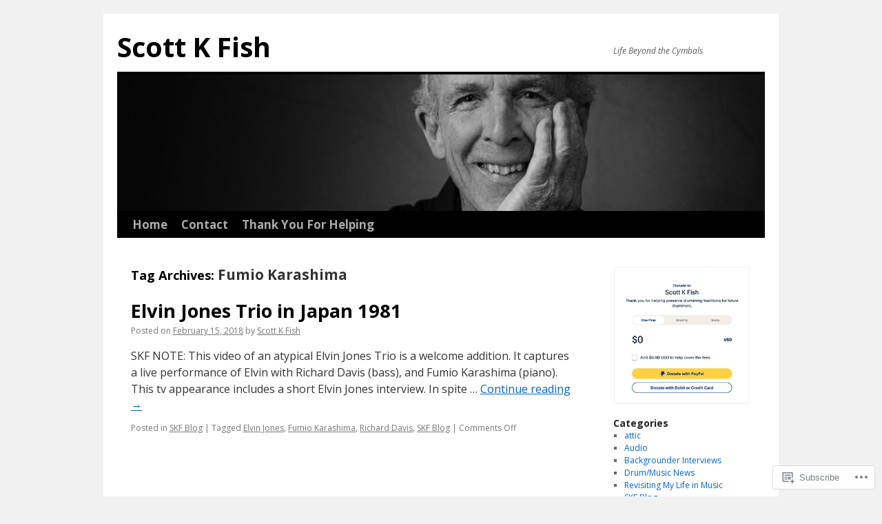

--- FILE ---
content_type: text/html; charset=UTF-8
request_url: https://scottkfish.com/tag/fumio-karashima/
body_size: 18389
content:
<!DOCTYPE html>
<html lang="en">
<head>
<meta charset="UTF-8" />
<title>
Fumio Karashima | Scott K Fish</title>
<link rel="profile" href="https://gmpg.org/xfn/11" />
<link rel="stylesheet" type="text/css" media="all" href="https://s0.wp.com/wp-content/themes/pub/twentyten/style.css?m=1659017451i&amp;ver=20190507" />
<link rel="pingback" href="https://scottkfish.com/xmlrpc.php">
<script type="text/javascript">
  WebFontConfig = {"google":{"families":["Open+Sans:r,i,b,bi:latin,latin-ext","Open+Sans:b:latin,latin-ext"]},"api_url":"https:\/\/fonts-api.wp.com\/css"};
  (function() {
    var wf = document.createElement('script');
    wf.src = '/wp-content/plugins/custom-fonts/js/webfont.js';
    wf.type = 'text/javascript';
    wf.async = 'true';
    var s = document.getElementsByTagName('script')[0];
    s.parentNode.insertBefore(wf, s);
	})();
</script><style id="jetpack-custom-fonts-css">.wf-active #site-title{font-family:"Open Sans",sans-serif;font-style:normal;font-weight:700}.wf-active #site-title{font-size:39px;font-style:normal;font-weight:700}.wf-active #site-title a{font-weight:700;font-style:normal}.wf-active .pingback a.url, .wf-active body{font-family:"Open Sans",sans-serif}.wf-active #cancel-comment-reply-link, .wf-active #site-info, .wf-active #wp-calendar, .wf-active .comment-body thead th, .wf-active .comment-body tr th, .wf-active .comment-meta, .wf-active .entry-content label, .wf-active .entry-content thead th, .wf-active .entry-content tr th, .wf-active .entry-meta, .wf-active .entry-utility, .wf-active .form-allowed-tags, .wf-active .pingback p, .wf-active .reply, .wf-active .wp-caption-text{font-family:"Open Sans",sans-serif}.wf-active h1, .wf-active h2, .wf-active h3, .wf-active h4, .wf-active h5, .wf-active h6{font-weight:700;font-family:"Open Sans",sans-serif;font-style:normal}.wf-active .page-title span{font-family:"Open Sans",sans-serif;font-style:normal;font-weight:700}.wf-active #access .menu, .wf-active #access div.menu ul, .wf-active #respond label, .wf-active .entry-title, .wf-active .navigation, .wf-active .page-title, .wf-active .widget-title, .wf-active h3#comments-title, .wf-active h3#reply-title{font-family:"Open Sans",sans-serif;font-style:normal;font-weight:700}.wf-active #access .menu-header, .wf-active div.menu{font-size:16.9px;font-style:normal;font-weight:700}.wf-active .page-title{font-size:18.2px;font-weight:700;font-style:normal}.wf-active .page-title span{font-size:20.8px;font-style:normal;font-weight:700}.wf-active #content .entry-title{font-size:27.3px;font-weight:700;font-style:normal}.wf-active .navigation{font-size:15.6px;font-style:normal;font-weight:700}.wf-active h3#comments-title, .wf-active h3#reply-title{font-size:26px;font-weight:700;font-style:normal}.wf-active #respond label{font-size:15.6px;font-style:normal;font-weight:700}.wf-active .widget-title{font-weight:700;font-style:normal}</style>
<meta name='robots' content='max-image-preview:large' />

<!-- Async WordPress.com Remote Login -->
<script id="wpcom_remote_login_js">
var wpcom_remote_login_extra_auth = '';
function wpcom_remote_login_remove_dom_node_id( element_id ) {
	var dom_node = document.getElementById( element_id );
	if ( dom_node ) { dom_node.parentNode.removeChild( dom_node ); }
}
function wpcom_remote_login_remove_dom_node_classes( class_name ) {
	var dom_nodes = document.querySelectorAll( '.' + class_name );
	for ( var i = 0; i < dom_nodes.length; i++ ) {
		dom_nodes[ i ].parentNode.removeChild( dom_nodes[ i ] );
	}
}
function wpcom_remote_login_final_cleanup() {
	wpcom_remote_login_remove_dom_node_classes( "wpcom_remote_login_msg" );
	wpcom_remote_login_remove_dom_node_id( "wpcom_remote_login_key" );
	wpcom_remote_login_remove_dom_node_id( "wpcom_remote_login_validate" );
	wpcom_remote_login_remove_dom_node_id( "wpcom_remote_login_js" );
	wpcom_remote_login_remove_dom_node_id( "wpcom_request_access_iframe" );
	wpcom_remote_login_remove_dom_node_id( "wpcom_request_access_styles" );
}

// Watch for messages back from the remote login
window.addEventListener( "message", function( e ) {
	if ( e.origin === "https://r-login.wordpress.com" ) {
		var data = {};
		try {
			data = JSON.parse( e.data );
		} catch( e ) {
			wpcom_remote_login_final_cleanup();
			return;
		}

		if ( data.msg === 'LOGIN' ) {
			// Clean up the login check iframe
			wpcom_remote_login_remove_dom_node_id( "wpcom_remote_login_key" );

			var id_regex = new RegExp( /^[0-9]+$/ );
			var token_regex = new RegExp( /^.*|.*|.*$/ );
			if (
				token_regex.test( data.token )
				&& id_regex.test( data.wpcomid )
			) {
				// We have everything we need to ask for a login
				var script = document.createElement( "script" );
				script.setAttribute( "id", "wpcom_remote_login_validate" );
				script.src = '/remote-login.php?wpcom_remote_login=validate'
					+ '&wpcomid=' + data.wpcomid
					+ '&token=' + encodeURIComponent( data.token )
					+ '&host=' + window.location.protocol
					+ '//' + window.location.hostname
					+ '&postid=12610'
					+ '&is_singular=';
				document.body.appendChild( script );
			}

			return;
		}

		// Safari ITP, not logged in, so redirect
		if ( data.msg === 'LOGIN-REDIRECT' ) {
			window.location = 'https://wordpress.com/log-in?redirect_to=' + window.location.href;
			return;
		}

		// Safari ITP, storage access failed, remove the request
		if ( data.msg === 'LOGIN-REMOVE' ) {
			var css_zap = 'html { -webkit-transition: margin-top 1s; transition: margin-top 1s; } /* 9001 */ html { margin-top: 0 !important; } * html body { margin-top: 0 !important; } @media screen and ( max-width: 782px ) { html { margin-top: 0 !important; } * html body { margin-top: 0 !important; } }';
			var style_zap = document.createElement( 'style' );
			style_zap.type = 'text/css';
			style_zap.appendChild( document.createTextNode( css_zap ) );
			document.body.appendChild( style_zap );

			var e = document.getElementById( 'wpcom_request_access_iframe' );
			e.parentNode.removeChild( e );

			document.cookie = 'wordpress_com_login_access=denied; path=/; max-age=31536000';

			return;
		}

		// Safari ITP
		if ( data.msg === 'REQUEST_ACCESS' ) {
			console.log( 'request access: safari' );

			// Check ITP iframe enable/disable knob
			if ( wpcom_remote_login_extra_auth !== 'safari_itp_iframe' ) {
				return;
			}

			// If we are in a "private window" there is no ITP.
			var private_window = false;
			try {
				var opendb = window.openDatabase( null, null, null, null );
			} catch( e ) {
				private_window = true;
			}

			if ( private_window ) {
				console.log( 'private window' );
				return;
			}

			var iframe = document.createElement( 'iframe' );
			iframe.id = 'wpcom_request_access_iframe';
			iframe.setAttribute( 'scrolling', 'no' );
			iframe.setAttribute( 'sandbox', 'allow-storage-access-by-user-activation allow-scripts allow-same-origin allow-top-navigation-by-user-activation' );
			iframe.src = 'https://r-login.wordpress.com/remote-login.php?wpcom_remote_login=request_access&origin=' + encodeURIComponent( data.origin ) + '&wpcomid=' + encodeURIComponent( data.wpcomid );

			var css = 'html { -webkit-transition: margin-top 1s; transition: margin-top 1s; } /* 9001 */ html { margin-top: 46px !important; } * html body { margin-top: 46px !important; } @media screen and ( max-width: 660px ) { html { margin-top: 71px !important; } * html body { margin-top: 71px !important; } #wpcom_request_access_iframe { display: block; height: 71px !important; } } #wpcom_request_access_iframe { border: 0px; height: 46px; position: fixed; top: 0; left: 0; width: 100%; min-width: 100%; z-index: 99999; background: #23282d; } ';

			var style = document.createElement( 'style' );
			style.type = 'text/css';
			style.id = 'wpcom_request_access_styles';
			style.appendChild( document.createTextNode( css ) );
			document.body.appendChild( style );

			document.body.appendChild( iframe );
		}

		if ( data.msg === 'DONE' ) {
			wpcom_remote_login_final_cleanup();
		}
	}
}, false );

// Inject the remote login iframe after the page has had a chance to load
// more critical resources
window.addEventListener( "DOMContentLoaded", function( e ) {
	var iframe = document.createElement( "iframe" );
	iframe.style.display = "none";
	iframe.setAttribute( "scrolling", "no" );
	iframe.setAttribute( "id", "wpcom_remote_login_key" );
	iframe.src = "https://r-login.wordpress.com/remote-login.php"
		+ "?wpcom_remote_login=key"
		+ "&origin=aHR0cHM6Ly9zY290dGtmaXNoLmNvbQ%3D%3D"
		+ "&wpcomid=66553083"
		+ "&time=" + Math.floor( Date.now() / 1000 );
	document.body.appendChild( iframe );
}, false );
</script>
<link rel='dns-prefetch' href='//s0.wp.com' />
<link rel="alternate" type="application/rss+xml" title="Scott K Fish &raquo; Feed" href="https://scottkfish.com/feed/" />
<link rel="alternate" type="application/rss+xml" title="Scott K Fish &raquo; Comments Feed" href="https://scottkfish.com/comments/feed/" />
<link rel="alternate" type="application/rss+xml" title="Scott K Fish &raquo; Fumio Karashima Tag Feed" href="https://scottkfish.com/tag/fumio-karashima/feed/" />
	<script type="text/javascript">
		/* <![CDATA[ */
		function addLoadEvent(func) {
			var oldonload = window.onload;
			if (typeof window.onload != 'function') {
				window.onload = func;
			} else {
				window.onload = function () {
					oldonload();
					func();
				}
			}
		}
		/* ]]> */
	</script>
	<link crossorigin='anonymous' rel='stylesheet' id='all-css-0-1' href='/wp-content/mu-plugins/likes/jetpack-likes.css?m=1743883414i&cssminify=yes' type='text/css' media='all' />
<style id='wp-emoji-styles-inline-css'>

	img.wp-smiley, img.emoji {
		display: inline !important;
		border: none !important;
		box-shadow: none !important;
		height: 1em !important;
		width: 1em !important;
		margin: 0 0.07em !important;
		vertical-align: -0.1em !important;
		background: none !important;
		padding: 0 !important;
	}
/*# sourceURL=wp-emoji-styles-inline-css */
</style>
<link crossorigin='anonymous' rel='stylesheet' id='all-css-2-1' href='/wp-content/plugins/gutenberg-core/v22.2.0/build/styles/block-library/style.css?m=1764855221i&cssminify=yes' type='text/css' media='all' />
<style id='wp-block-library-inline-css'>
.has-text-align-justify {
	text-align:justify;
}
.has-text-align-justify{text-align:justify;}

/*# sourceURL=wp-block-library-inline-css */
</style><style id='wp-block-image-inline-css'>
.wp-block-image>a,.wp-block-image>figure>a{display:inline-block}.wp-block-image img{box-sizing:border-box;height:auto;max-width:100%;vertical-align:bottom}@media not (prefers-reduced-motion){.wp-block-image img.hide{visibility:hidden}.wp-block-image img.show{animation:show-content-image .4s}}.wp-block-image[style*=border-radius] img,.wp-block-image[style*=border-radius]>a{border-radius:inherit}.wp-block-image.has-custom-border img{box-sizing:border-box}.wp-block-image.aligncenter{text-align:center}.wp-block-image.alignfull>a,.wp-block-image.alignwide>a{width:100%}.wp-block-image.alignfull img,.wp-block-image.alignwide img{height:auto;width:100%}.wp-block-image .aligncenter,.wp-block-image .alignleft,.wp-block-image .alignright,.wp-block-image.aligncenter,.wp-block-image.alignleft,.wp-block-image.alignright{display:table}.wp-block-image .aligncenter>figcaption,.wp-block-image .alignleft>figcaption,.wp-block-image .alignright>figcaption,.wp-block-image.aligncenter>figcaption,.wp-block-image.alignleft>figcaption,.wp-block-image.alignright>figcaption{caption-side:bottom;display:table-caption}.wp-block-image .alignleft{float:left;margin:.5em 1em .5em 0}.wp-block-image .alignright{float:right;margin:.5em 0 .5em 1em}.wp-block-image .aligncenter{margin-left:auto;margin-right:auto}.wp-block-image :where(figcaption){margin-bottom:1em;margin-top:.5em}.wp-block-image.is-style-circle-mask img{border-radius:9999px}@supports ((-webkit-mask-image:none) or (mask-image:none)) or (-webkit-mask-image:none){.wp-block-image.is-style-circle-mask img{border-radius:0;-webkit-mask-image:url('data:image/svg+xml;utf8,<svg viewBox="0 0 100 100" xmlns="http://www.w3.org/2000/svg"><circle cx="50" cy="50" r="50"/></svg>');mask-image:url('data:image/svg+xml;utf8,<svg viewBox="0 0 100 100" xmlns="http://www.w3.org/2000/svg"><circle cx="50" cy="50" r="50"/></svg>');mask-mode:alpha;-webkit-mask-position:center;mask-position:center;-webkit-mask-repeat:no-repeat;mask-repeat:no-repeat;-webkit-mask-size:contain;mask-size:contain}}:root :where(.wp-block-image.is-style-rounded img,.wp-block-image .is-style-rounded img){border-radius:9999px}.wp-block-image figure{margin:0}.wp-lightbox-container{display:flex;flex-direction:column;position:relative}.wp-lightbox-container img{cursor:zoom-in}.wp-lightbox-container img:hover+button{opacity:1}.wp-lightbox-container button{align-items:center;backdrop-filter:blur(16px) saturate(180%);background-color:#5a5a5a40;border:none;border-radius:4px;cursor:zoom-in;display:flex;height:20px;justify-content:center;opacity:0;padding:0;position:absolute;right:16px;text-align:center;top:16px;width:20px;z-index:100}@media not (prefers-reduced-motion){.wp-lightbox-container button{transition:opacity .2s ease}}.wp-lightbox-container button:focus-visible{outline:3px auto #5a5a5a40;outline:3px auto -webkit-focus-ring-color;outline-offset:3px}.wp-lightbox-container button:hover{cursor:pointer;opacity:1}.wp-lightbox-container button:focus{opacity:1}.wp-lightbox-container button:focus,.wp-lightbox-container button:hover,.wp-lightbox-container button:not(:hover):not(:active):not(.has-background){background-color:#5a5a5a40;border:none}.wp-lightbox-overlay{box-sizing:border-box;cursor:zoom-out;height:100vh;left:0;overflow:hidden;position:fixed;top:0;visibility:hidden;width:100%;z-index:100000}.wp-lightbox-overlay .close-button{align-items:center;cursor:pointer;display:flex;justify-content:center;min-height:40px;min-width:40px;padding:0;position:absolute;right:calc(env(safe-area-inset-right) + 16px);top:calc(env(safe-area-inset-top) + 16px);z-index:5000000}.wp-lightbox-overlay .close-button:focus,.wp-lightbox-overlay .close-button:hover,.wp-lightbox-overlay .close-button:not(:hover):not(:active):not(.has-background){background:none;border:none}.wp-lightbox-overlay .lightbox-image-container{height:var(--wp--lightbox-container-height);left:50%;overflow:hidden;position:absolute;top:50%;transform:translate(-50%,-50%);transform-origin:top left;width:var(--wp--lightbox-container-width);z-index:9999999999}.wp-lightbox-overlay .wp-block-image{align-items:center;box-sizing:border-box;display:flex;height:100%;justify-content:center;margin:0;position:relative;transform-origin:0 0;width:100%;z-index:3000000}.wp-lightbox-overlay .wp-block-image img{height:var(--wp--lightbox-image-height);min-height:var(--wp--lightbox-image-height);min-width:var(--wp--lightbox-image-width);width:var(--wp--lightbox-image-width)}.wp-lightbox-overlay .wp-block-image figcaption{display:none}.wp-lightbox-overlay button{background:none;border:none}.wp-lightbox-overlay .scrim{background-color:#fff;height:100%;opacity:.9;position:absolute;width:100%;z-index:2000000}.wp-lightbox-overlay.active{visibility:visible}@media not (prefers-reduced-motion){.wp-lightbox-overlay.active{animation:turn-on-visibility .25s both}.wp-lightbox-overlay.active img{animation:turn-on-visibility .35s both}.wp-lightbox-overlay.show-closing-animation:not(.active){animation:turn-off-visibility .35s both}.wp-lightbox-overlay.show-closing-animation:not(.active) img{animation:turn-off-visibility .25s both}.wp-lightbox-overlay.zoom.active{animation:none;opacity:1;visibility:visible}.wp-lightbox-overlay.zoom.active .lightbox-image-container{animation:lightbox-zoom-in .4s}.wp-lightbox-overlay.zoom.active .lightbox-image-container img{animation:none}.wp-lightbox-overlay.zoom.active .scrim{animation:turn-on-visibility .4s forwards}.wp-lightbox-overlay.zoom.show-closing-animation:not(.active){animation:none}.wp-lightbox-overlay.zoom.show-closing-animation:not(.active) .lightbox-image-container{animation:lightbox-zoom-out .4s}.wp-lightbox-overlay.zoom.show-closing-animation:not(.active) .lightbox-image-container img{animation:none}.wp-lightbox-overlay.zoom.show-closing-animation:not(.active) .scrim{animation:turn-off-visibility .4s forwards}}@keyframes show-content-image{0%{visibility:hidden}99%{visibility:hidden}to{visibility:visible}}@keyframes turn-on-visibility{0%{opacity:0}to{opacity:1}}@keyframes turn-off-visibility{0%{opacity:1;visibility:visible}99%{opacity:0;visibility:visible}to{opacity:0;visibility:hidden}}@keyframes lightbox-zoom-in{0%{transform:translate(calc((-100vw + var(--wp--lightbox-scrollbar-width))/2 + var(--wp--lightbox-initial-left-position)),calc(-50vh + var(--wp--lightbox-initial-top-position))) scale(var(--wp--lightbox-scale))}to{transform:translate(-50%,-50%) scale(1)}}@keyframes lightbox-zoom-out{0%{transform:translate(-50%,-50%) scale(1);visibility:visible}99%{visibility:visible}to{transform:translate(calc((-100vw + var(--wp--lightbox-scrollbar-width))/2 + var(--wp--lightbox-initial-left-position)),calc(-50vh + var(--wp--lightbox-initial-top-position))) scale(var(--wp--lightbox-scale));visibility:hidden}}
/*# sourceURL=/wp-content/plugins/gutenberg-core/v22.2.0/build/styles/block-library/image/style.css */
</style>
<style id='wp-block-image-theme-inline-css'>
:root :where(.wp-block-image figcaption){color:#555;font-size:13px;text-align:center}.is-dark-theme :root :where(.wp-block-image figcaption){color:#ffffffa6}.wp-block-image{margin:0 0 1em}
/*# sourceURL=/wp-content/plugins/gutenberg-core/v22.2.0/build/styles/block-library/image/theme.css */
</style>
<style id='global-styles-inline-css'>
:root{--wp--preset--aspect-ratio--square: 1;--wp--preset--aspect-ratio--4-3: 4/3;--wp--preset--aspect-ratio--3-4: 3/4;--wp--preset--aspect-ratio--3-2: 3/2;--wp--preset--aspect-ratio--2-3: 2/3;--wp--preset--aspect-ratio--16-9: 16/9;--wp--preset--aspect-ratio--9-16: 9/16;--wp--preset--color--black: #000;--wp--preset--color--cyan-bluish-gray: #abb8c3;--wp--preset--color--white: #fff;--wp--preset--color--pale-pink: #f78da7;--wp--preset--color--vivid-red: #cf2e2e;--wp--preset--color--luminous-vivid-orange: #ff6900;--wp--preset--color--luminous-vivid-amber: #fcb900;--wp--preset--color--light-green-cyan: #7bdcb5;--wp--preset--color--vivid-green-cyan: #00d084;--wp--preset--color--pale-cyan-blue: #8ed1fc;--wp--preset--color--vivid-cyan-blue: #0693e3;--wp--preset--color--vivid-purple: #9b51e0;--wp--preset--color--blue: #0066cc;--wp--preset--color--medium-gray: #666;--wp--preset--color--light-gray: #f1f1f1;--wp--preset--gradient--vivid-cyan-blue-to-vivid-purple: linear-gradient(135deg,rgb(6,147,227) 0%,rgb(155,81,224) 100%);--wp--preset--gradient--light-green-cyan-to-vivid-green-cyan: linear-gradient(135deg,rgb(122,220,180) 0%,rgb(0,208,130) 100%);--wp--preset--gradient--luminous-vivid-amber-to-luminous-vivid-orange: linear-gradient(135deg,rgb(252,185,0) 0%,rgb(255,105,0) 100%);--wp--preset--gradient--luminous-vivid-orange-to-vivid-red: linear-gradient(135deg,rgb(255,105,0) 0%,rgb(207,46,46) 100%);--wp--preset--gradient--very-light-gray-to-cyan-bluish-gray: linear-gradient(135deg,rgb(238,238,238) 0%,rgb(169,184,195) 100%);--wp--preset--gradient--cool-to-warm-spectrum: linear-gradient(135deg,rgb(74,234,220) 0%,rgb(151,120,209) 20%,rgb(207,42,186) 40%,rgb(238,44,130) 60%,rgb(251,105,98) 80%,rgb(254,248,76) 100%);--wp--preset--gradient--blush-light-purple: linear-gradient(135deg,rgb(255,206,236) 0%,rgb(152,150,240) 100%);--wp--preset--gradient--blush-bordeaux: linear-gradient(135deg,rgb(254,205,165) 0%,rgb(254,45,45) 50%,rgb(107,0,62) 100%);--wp--preset--gradient--luminous-dusk: linear-gradient(135deg,rgb(255,203,112) 0%,rgb(199,81,192) 50%,rgb(65,88,208) 100%);--wp--preset--gradient--pale-ocean: linear-gradient(135deg,rgb(255,245,203) 0%,rgb(182,227,212) 50%,rgb(51,167,181) 100%);--wp--preset--gradient--electric-grass: linear-gradient(135deg,rgb(202,248,128) 0%,rgb(113,206,126) 100%);--wp--preset--gradient--midnight: linear-gradient(135deg,rgb(2,3,129) 0%,rgb(40,116,252) 100%);--wp--preset--font-size--small: 13px;--wp--preset--font-size--medium: 20px;--wp--preset--font-size--large: 36px;--wp--preset--font-size--x-large: 42px;--wp--preset--font-family--albert-sans: 'Albert Sans', sans-serif;--wp--preset--font-family--alegreya: Alegreya, serif;--wp--preset--font-family--arvo: Arvo, serif;--wp--preset--font-family--bodoni-moda: 'Bodoni Moda', serif;--wp--preset--font-family--bricolage-grotesque: 'Bricolage Grotesque', sans-serif;--wp--preset--font-family--cabin: Cabin, sans-serif;--wp--preset--font-family--chivo: Chivo, sans-serif;--wp--preset--font-family--commissioner: Commissioner, sans-serif;--wp--preset--font-family--cormorant: Cormorant, serif;--wp--preset--font-family--courier-prime: 'Courier Prime', monospace;--wp--preset--font-family--crimson-pro: 'Crimson Pro', serif;--wp--preset--font-family--dm-mono: 'DM Mono', monospace;--wp--preset--font-family--dm-sans: 'DM Sans', sans-serif;--wp--preset--font-family--dm-serif-display: 'DM Serif Display', serif;--wp--preset--font-family--domine: Domine, serif;--wp--preset--font-family--eb-garamond: 'EB Garamond', serif;--wp--preset--font-family--epilogue: Epilogue, sans-serif;--wp--preset--font-family--fahkwang: Fahkwang, sans-serif;--wp--preset--font-family--figtree: Figtree, sans-serif;--wp--preset--font-family--fira-sans: 'Fira Sans', sans-serif;--wp--preset--font-family--fjalla-one: 'Fjalla One', sans-serif;--wp--preset--font-family--fraunces: Fraunces, serif;--wp--preset--font-family--gabarito: Gabarito, system-ui;--wp--preset--font-family--ibm-plex-mono: 'IBM Plex Mono', monospace;--wp--preset--font-family--ibm-plex-sans: 'IBM Plex Sans', sans-serif;--wp--preset--font-family--ibarra-real-nova: 'Ibarra Real Nova', serif;--wp--preset--font-family--instrument-serif: 'Instrument Serif', serif;--wp--preset--font-family--inter: Inter, sans-serif;--wp--preset--font-family--josefin-sans: 'Josefin Sans', sans-serif;--wp--preset--font-family--jost: Jost, sans-serif;--wp--preset--font-family--libre-baskerville: 'Libre Baskerville', serif;--wp--preset--font-family--libre-franklin: 'Libre Franklin', sans-serif;--wp--preset--font-family--literata: Literata, serif;--wp--preset--font-family--lora: Lora, serif;--wp--preset--font-family--merriweather: Merriweather, serif;--wp--preset--font-family--montserrat: Montserrat, sans-serif;--wp--preset--font-family--newsreader: Newsreader, serif;--wp--preset--font-family--noto-sans-mono: 'Noto Sans Mono', sans-serif;--wp--preset--font-family--nunito: Nunito, sans-serif;--wp--preset--font-family--open-sans: 'Open Sans', sans-serif;--wp--preset--font-family--overpass: Overpass, sans-serif;--wp--preset--font-family--pt-serif: 'PT Serif', serif;--wp--preset--font-family--petrona: Petrona, serif;--wp--preset--font-family--piazzolla: Piazzolla, serif;--wp--preset--font-family--playfair-display: 'Playfair Display', serif;--wp--preset--font-family--plus-jakarta-sans: 'Plus Jakarta Sans', sans-serif;--wp--preset--font-family--poppins: Poppins, sans-serif;--wp--preset--font-family--raleway: Raleway, sans-serif;--wp--preset--font-family--roboto: Roboto, sans-serif;--wp--preset--font-family--roboto-slab: 'Roboto Slab', serif;--wp--preset--font-family--rubik: Rubik, sans-serif;--wp--preset--font-family--rufina: Rufina, serif;--wp--preset--font-family--sora: Sora, sans-serif;--wp--preset--font-family--source-sans-3: 'Source Sans 3', sans-serif;--wp--preset--font-family--source-serif-4: 'Source Serif 4', serif;--wp--preset--font-family--space-mono: 'Space Mono', monospace;--wp--preset--font-family--syne: Syne, sans-serif;--wp--preset--font-family--texturina: Texturina, serif;--wp--preset--font-family--urbanist: Urbanist, sans-serif;--wp--preset--font-family--work-sans: 'Work Sans', sans-serif;--wp--preset--spacing--20: 0.44rem;--wp--preset--spacing--30: 0.67rem;--wp--preset--spacing--40: 1rem;--wp--preset--spacing--50: 1.5rem;--wp--preset--spacing--60: 2.25rem;--wp--preset--spacing--70: 3.38rem;--wp--preset--spacing--80: 5.06rem;--wp--preset--shadow--natural: 6px 6px 9px rgba(0, 0, 0, 0.2);--wp--preset--shadow--deep: 12px 12px 50px rgba(0, 0, 0, 0.4);--wp--preset--shadow--sharp: 6px 6px 0px rgba(0, 0, 0, 0.2);--wp--preset--shadow--outlined: 6px 6px 0px -3px rgb(255, 255, 255), 6px 6px rgb(0, 0, 0);--wp--preset--shadow--crisp: 6px 6px 0px rgb(0, 0, 0);}:where(.is-layout-flex){gap: 0.5em;}:where(.is-layout-grid){gap: 0.5em;}body .is-layout-flex{display: flex;}.is-layout-flex{flex-wrap: wrap;align-items: center;}.is-layout-flex > :is(*, div){margin: 0;}body .is-layout-grid{display: grid;}.is-layout-grid > :is(*, div){margin: 0;}:where(.wp-block-columns.is-layout-flex){gap: 2em;}:where(.wp-block-columns.is-layout-grid){gap: 2em;}:where(.wp-block-post-template.is-layout-flex){gap: 1.25em;}:where(.wp-block-post-template.is-layout-grid){gap: 1.25em;}.has-black-color{color: var(--wp--preset--color--black) !important;}.has-cyan-bluish-gray-color{color: var(--wp--preset--color--cyan-bluish-gray) !important;}.has-white-color{color: var(--wp--preset--color--white) !important;}.has-pale-pink-color{color: var(--wp--preset--color--pale-pink) !important;}.has-vivid-red-color{color: var(--wp--preset--color--vivid-red) !important;}.has-luminous-vivid-orange-color{color: var(--wp--preset--color--luminous-vivid-orange) !important;}.has-luminous-vivid-amber-color{color: var(--wp--preset--color--luminous-vivid-amber) !important;}.has-light-green-cyan-color{color: var(--wp--preset--color--light-green-cyan) !important;}.has-vivid-green-cyan-color{color: var(--wp--preset--color--vivid-green-cyan) !important;}.has-pale-cyan-blue-color{color: var(--wp--preset--color--pale-cyan-blue) !important;}.has-vivid-cyan-blue-color{color: var(--wp--preset--color--vivid-cyan-blue) !important;}.has-vivid-purple-color{color: var(--wp--preset--color--vivid-purple) !important;}.has-black-background-color{background-color: var(--wp--preset--color--black) !important;}.has-cyan-bluish-gray-background-color{background-color: var(--wp--preset--color--cyan-bluish-gray) !important;}.has-white-background-color{background-color: var(--wp--preset--color--white) !important;}.has-pale-pink-background-color{background-color: var(--wp--preset--color--pale-pink) !important;}.has-vivid-red-background-color{background-color: var(--wp--preset--color--vivid-red) !important;}.has-luminous-vivid-orange-background-color{background-color: var(--wp--preset--color--luminous-vivid-orange) !important;}.has-luminous-vivid-amber-background-color{background-color: var(--wp--preset--color--luminous-vivid-amber) !important;}.has-light-green-cyan-background-color{background-color: var(--wp--preset--color--light-green-cyan) !important;}.has-vivid-green-cyan-background-color{background-color: var(--wp--preset--color--vivid-green-cyan) !important;}.has-pale-cyan-blue-background-color{background-color: var(--wp--preset--color--pale-cyan-blue) !important;}.has-vivid-cyan-blue-background-color{background-color: var(--wp--preset--color--vivid-cyan-blue) !important;}.has-vivid-purple-background-color{background-color: var(--wp--preset--color--vivid-purple) !important;}.has-black-border-color{border-color: var(--wp--preset--color--black) !important;}.has-cyan-bluish-gray-border-color{border-color: var(--wp--preset--color--cyan-bluish-gray) !important;}.has-white-border-color{border-color: var(--wp--preset--color--white) !important;}.has-pale-pink-border-color{border-color: var(--wp--preset--color--pale-pink) !important;}.has-vivid-red-border-color{border-color: var(--wp--preset--color--vivid-red) !important;}.has-luminous-vivid-orange-border-color{border-color: var(--wp--preset--color--luminous-vivid-orange) !important;}.has-luminous-vivid-amber-border-color{border-color: var(--wp--preset--color--luminous-vivid-amber) !important;}.has-light-green-cyan-border-color{border-color: var(--wp--preset--color--light-green-cyan) !important;}.has-vivid-green-cyan-border-color{border-color: var(--wp--preset--color--vivid-green-cyan) !important;}.has-pale-cyan-blue-border-color{border-color: var(--wp--preset--color--pale-cyan-blue) !important;}.has-vivid-cyan-blue-border-color{border-color: var(--wp--preset--color--vivid-cyan-blue) !important;}.has-vivid-purple-border-color{border-color: var(--wp--preset--color--vivid-purple) !important;}.has-vivid-cyan-blue-to-vivid-purple-gradient-background{background: var(--wp--preset--gradient--vivid-cyan-blue-to-vivid-purple) !important;}.has-light-green-cyan-to-vivid-green-cyan-gradient-background{background: var(--wp--preset--gradient--light-green-cyan-to-vivid-green-cyan) !important;}.has-luminous-vivid-amber-to-luminous-vivid-orange-gradient-background{background: var(--wp--preset--gradient--luminous-vivid-amber-to-luminous-vivid-orange) !important;}.has-luminous-vivid-orange-to-vivid-red-gradient-background{background: var(--wp--preset--gradient--luminous-vivid-orange-to-vivid-red) !important;}.has-very-light-gray-to-cyan-bluish-gray-gradient-background{background: var(--wp--preset--gradient--very-light-gray-to-cyan-bluish-gray) !important;}.has-cool-to-warm-spectrum-gradient-background{background: var(--wp--preset--gradient--cool-to-warm-spectrum) !important;}.has-blush-light-purple-gradient-background{background: var(--wp--preset--gradient--blush-light-purple) !important;}.has-blush-bordeaux-gradient-background{background: var(--wp--preset--gradient--blush-bordeaux) !important;}.has-luminous-dusk-gradient-background{background: var(--wp--preset--gradient--luminous-dusk) !important;}.has-pale-ocean-gradient-background{background: var(--wp--preset--gradient--pale-ocean) !important;}.has-electric-grass-gradient-background{background: var(--wp--preset--gradient--electric-grass) !important;}.has-midnight-gradient-background{background: var(--wp--preset--gradient--midnight) !important;}.has-small-font-size{font-size: var(--wp--preset--font-size--small) !important;}.has-medium-font-size{font-size: var(--wp--preset--font-size--medium) !important;}.has-large-font-size{font-size: var(--wp--preset--font-size--large) !important;}.has-x-large-font-size{font-size: var(--wp--preset--font-size--x-large) !important;}.has-albert-sans-font-family{font-family: var(--wp--preset--font-family--albert-sans) !important;}.has-alegreya-font-family{font-family: var(--wp--preset--font-family--alegreya) !important;}.has-arvo-font-family{font-family: var(--wp--preset--font-family--arvo) !important;}.has-bodoni-moda-font-family{font-family: var(--wp--preset--font-family--bodoni-moda) !important;}.has-bricolage-grotesque-font-family{font-family: var(--wp--preset--font-family--bricolage-grotesque) !important;}.has-cabin-font-family{font-family: var(--wp--preset--font-family--cabin) !important;}.has-chivo-font-family{font-family: var(--wp--preset--font-family--chivo) !important;}.has-commissioner-font-family{font-family: var(--wp--preset--font-family--commissioner) !important;}.has-cormorant-font-family{font-family: var(--wp--preset--font-family--cormorant) !important;}.has-courier-prime-font-family{font-family: var(--wp--preset--font-family--courier-prime) !important;}.has-crimson-pro-font-family{font-family: var(--wp--preset--font-family--crimson-pro) !important;}.has-dm-mono-font-family{font-family: var(--wp--preset--font-family--dm-mono) !important;}.has-dm-sans-font-family{font-family: var(--wp--preset--font-family--dm-sans) !important;}.has-dm-serif-display-font-family{font-family: var(--wp--preset--font-family--dm-serif-display) !important;}.has-domine-font-family{font-family: var(--wp--preset--font-family--domine) !important;}.has-eb-garamond-font-family{font-family: var(--wp--preset--font-family--eb-garamond) !important;}.has-epilogue-font-family{font-family: var(--wp--preset--font-family--epilogue) !important;}.has-fahkwang-font-family{font-family: var(--wp--preset--font-family--fahkwang) !important;}.has-figtree-font-family{font-family: var(--wp--preset--font-family--figtree) !important;}.has-fira-sans-font-family{font-family: var(--wp--preset--font-family--fira-sans) !important;}.has-fjalla-one-font-family{font-family: var(--wp--preset--font-family--fjalla-one) !important;}.has-fraunces-font-family{font-family: var(--wp--preset--font-family--fraunces) !important;}.has-gabarito-font-family{font-family: var(--wp--preset--font-family--gabarito) !important;}.has-ibm-plex-mono-font-family{font-family: var(--wp--preset--font-family--ibm-plex-mono) !important;}.has-ibm-plex-sans-font-family{font-family: var(--wp--preset--font-family--ibm-plex-sans) !important;}.has-ibarra-real-nova-font-family{font-family: var(--wp--preset--font-family--ibarra-real-nova) !important;}.has-instrument-serif-font-family{font-family: var(--wp--preset--font-family--instrument-serif) !important;}.has-inter-font-family{font-family: var(--wp--preset--font-family--inter) !important;}.has-josefin-sans-font-family{font-family: var(--wp--preset--font-family--josefin-sans) !important;}.has-jost-font-family{font-family: var(--wp--preset--font-family--jost) !important;}.has-libre-baskerville-font-family{font-family: var(--wp--preset--font-family--libre-baskerville) !important;}.has-libre-franklin-font-family{font-family: var(--wp--preset--font-family--libre-franklin) !important;}.has-literata-font-family{font-family: var(--wp--preset--font-family--literata) !important;}.has-lora-font-family{font-family: var(--wp--preset--font-family--lora) !important;}.has-merriweather-font-family{font-family: var(--wp--preset--font-family--merriweather) !important;}.has-montserrat-font-family{font-family: var(--wp--preset--font-family--montserrat) !important;}.has-newsreader-font-family{font-family: var(--wp--preset--font-family--newsreader) !important;}.has-noto-sans-mono-font-family{font-family: var(--wp--preset--font-family--noto-sans-mono) !important;}.has-nunito-font-family{font-family: var(--wp--preset--font-family--nunito) !important;}.has-open-sans-font-family{font-family: var(--wp--preset--font-family--open-sans) !important;}.has-overpass-font-family{font-family: var(--wp--preset--font-family--overpass) !important;}.has-pt-serif-font-family{font-family: var(--wp--preset--font-family--pt-serif) !important;}.has-petrona-font-family{font-family: var(--wp--preset--font-family--petrona) !important;}.has-piazzolla-font-family{font-family: var(--wp--preset--font-family--piazzolla) !important;}.has-playfair-display-font-family{font-family: var(--wp--preset--font-family--playfair-display) !important;}.has-plus-jakarta-sans-font-family{font-family: var(--wp--preset--font-family--plus-jakarta-sans) !important;}.has-poppins-font-family{font-family: var(--wp--preset--font-family--poppins) !important;}.has-raleway-font-family{font-family: var(--wp--preset--font-family--raleway) !important;}.has-roboto-font-family{font-family: var(--wp--preset--font-family--roboto) !important;}.has-roboto-slab-font-family{font-family: var(--wp--preset--font-family--roboto-slab) !important;}.has-rubik-font-family{font-family: var(--wp--preset--font-family--rubik) !important;}.has-rufina-font-family{font-family: var(--wp--preset--font-family--rufina) !important;}.has-sora-font-family{font-family: var(--wp--preset--font-family--sora) !important;}.has-source-sans-3-font-family{font-family: var(--wp--preset--font-family--source-sans-3) !important;}.has-source-serif-4-font-family{font-family: var(--wp--preset--font-family--source-serif-4) !important;}.has-space-mono-font-family{font-family: var(--wp--preset--font-family--space-mono) !important;}.has-syne-font-family{font-family: var(--wp--preset--font-family--syne) !important;}.has-texturina-font-family{font-family: var(--wp--preset--font-family--texturina) !important;}.has-urbanist-font-family{font-family: var(--wp--preset--font-family--urbanist) !important;}.has-work-sans-font-family{font-family: var(--wp--preset--font-family--work-sans) !important;}
/*# sourceURL=global-styles-inline-css */
</style>

<style id='classic-theme-styles-inline-css'>
/*! This file is auto-generated */
.wp-block-button__link{color:#fff;background-color:#32373c;border-radius:9999px;box-shadow:none;text-decoration:none;padding:calc(.667em + 2px) calc(1.333em + 2px);font-size:1.125em}.wp-block-file__button{background:#32373c;color:#fff;text-decoration:none}
/*# sourceURL=/wp-includes/css/classic-themes.min.css */
</style>
<link crossorigin='anonymous' rel='stylesheet' id='all-css-4-1' href='/_static/??-eJyNkF2OwjAMhC+0rtWCoDys9ixNMCXgNFGctOL2uCDxI6SyL1E8+sYeG6cINgyZhoyRS+8GQRsMB3sWbKq6rWoQ5yMTJBqrNe6d5AcBki9MlRX5wZdGvsCzVyLVfezyTHjau46YvGJLtimqB4yJiURAX++Kh3xUo3z47jLGYjBPKlxUxXvA/7G3LeA2cymUFCM2uZhd0OoQmMO0xB/DSAlMMYZ15NdTJdLMvX57VOqlXDL1FEA37eZMbwUcuHNptv7533rT1u2qaXbb0xXYoLpz&cssminify=yes' type='text/css' media='all' />
<style id='jetpack-global-styles-frontend-style-inline-css'>
:root { --font-headings: unset; --font-base: unset; --font-headings-default: -apple-system,BlinkMacSystemFont,"Segoe UI",Roboto,Oxygen-Sans,Ubuntu,Cantarell,"Helvetica Neue",sans-serif; --font-base-default: -apple-system,BlinkMacSystemFont,"Segoe UI",Roboto,Oxygen-Sans,Ubuntu,Cantarell,"Helvetica Neue",sans-serif;}
/*# sourceURL=jetpack-global-styles-frontend-style-inline-css */
</style>
<link crossorigin='anonymous' rel='stylesheet' id='all-css-6-1' href='/_static/??-eJyNjEEOgkAMRS9kbdAxwYXxLMAMpaYzJbZkrg8kLAwrd+8n7z+sMwxaPBVHn1JOhlNAEu07uQ5mF/wR8gKzLMTFsHKk5IabcjDQlyN0JYKw+T/fXpQMGEYV0Xqae+CdX014PENo29v9swJiAz5G&cssminify=yes' type='text/css' media='all' />
<script type="text/javascript" id="wpcom-actionbar-placeholder-js-extra">
/* <![CDATA[ */
var actionbardata = {"siteID":"66553083","postID":"0","siteURL":"https://scottkfish.com","xhrURL":"https://scottkfish.com/wp-admin/admin-ajax.php","nonce":"0b2adfe689","isLoggedIn":"","statusMessage":"","subsEmailDefault":"instantly","proxyScriptUrl":"https://s0.wp.com/wp-content/js/wpcom-proxy-request.js?m=1513050504i&amp;ver=20211021","i18n":{"followedText":"New posts from this site will now appear in your \u003Ca href=\"https://wordpress.com/reader\"\u003EReader\u003C/a\u003E","foldBar":"Collapse this bar","unfoldBar":"Expand this bar","shortLinkCopied":"Shortlink copied to clipboard."}};
//# sourceURL=wpcom-actionbar-placeholder-js-extra
/* ]]> */
</script>
<script type="text/javascript" id="jetpack-mu-wpcom-settings-js-before">
/* <![CDATA[ */
var JETPACK_MU_WPCOM_SETTINGS = {"assetsUrl":"https://s0.wp.com/wp-content/mu-plugins/jetpack-mu-wpcom-plugin/sun/jetpack_vendor/automattic/jetpack-mu-wpcom/src/build/"};
//# sourceURL=jetpack-mu-wpcom-settings-js-before
/* ]]> */
</script>
<script crossorigin='anonymous' type='text/javascript'  src='/_static/??/wp-content/js/rlt-proxy.js,/wp-content/mu-plugins/subscriptions/follow.js,/wp-content/mu-plugins/widgets/js/widget-bump-view.js?m=1738766797j'></script>
<script type="text/javascript" id="rlt-proxy-js-after">
/* <![CDATA[ */
	rltInitialize( {"token":null,"iframeOrigins":["https:\/\/widgets.wp.com"]} );
//# sourceURL=rlt-proxy-js-after
/* ]]> */
</script>
<link rel="EditURI" type="application/rsd+xml" title="RSD" href="https://scottkfish.wordpress.com/xmlrpc.php?rsd" />
<meta name="generator" content="WordPress.com" />

<!-- Jetpack Open Graph Tags -->
<meta property="og:type" content="website" />
<meta property="og:title" content="Fumio Karashima &#8211; Scott K Fish" />
<meta property="og:url" content="https://scottkfish.com/tag/fumio-karashima/" />
<meta property="og:site_name" content="Scott K Fish" />
<meta property="og:image" content="https://scottkfish.com/wp-content/uploads/2026/01/cropped-underwater-portrait-with-mirrored-reflection.png?w=200" />
<meta property="og:image:width" content="200" />
<meta property="og:image:height" content="200" />
<meta property="og:image:alt" content="" />
<meta property="og:locale" content="en_US" />
<meta name="twitter:creator" content="@ScottKFish" />
<meta name="twitter:site" content="@ScottKFish" />

<!-- End Jetpack Open Graph Tags -->
<link rel='openid.server' href='https://scottkfish.com/?openidserver=1' />
<link rel='openid.delegate' href='https://scottkfish.com/' />
<link rel="search" type="application/opensearchdescription+xml" href="https://scottkfish.com/osd.xml" title="Scott K Fish" />
<link rel="search" type="application/opensearchdescription+xml" href="https://s1.wp.com/opensearch.xml" title="WordPress.com" />
<meta name="description" content="Posts about Fumio Karashima written by Scott K Fish" />
<link rel="icon" href="https://scottkfish.com/wp-content/uploads/2026/01/cropped-underwater-portrait-with-mirrored-reflection.png?w=32" sizes="32x32" />
<link rel="icon" href="https://scottkfish.com/wp-content/uploads/2026/01/cropped-underwater-portrait-with-mirrored-reflection.png?w=192" sizes="192x192" />
<link rel="apple-touch-icon" href="https://scottkfish.com/wp-content/uploads/2026/01/cropped-underwater-portrait-with-mirrored-reflection.png?w=180" />
<meta name="msapplication-TileImage" content="https://scottkfish.com/wp-content/uploads/2026/01/cropped-underwater-portrait-with-mirrored-reflection.png?w=270" />
<link crossorigin='anonymous' rel='stylesheet' id='all-css-0-3' href='/wp-content/mu-plugins/jetpack-plugin/sun/_inc/build/subscriptions/subscriptions.min.css?m=1753981412i&cssminify=yes' type='text/css' media='all' />
</head>

<body class="archive tag tag-fumio-karashima tag-7303489 custom-background wp-theme-pubtwentyten customizer-styles-applied single-author jetpack-reblog-enabled custom-colors">
<div id="wrapper" class="hfeed">
	<div id="header">
		<div id="masthead">
			<div id="branding" role="banner">
								<div id="site-title">
					<span>
						<a href="https://scottkfish.com/" title="Scott K Fish" rel="home">Scott K Fish</a>
					</span>
				</div>
				<div id="site-description">Life Beyond the Cymbals</div>

									<a class="home-link" href="https://scottkfish.com/" title="Scott K Fish" rel="home">
						<img src="https://scottkfish.com/wp-content/uploads/2023/07/cropped-230207_skf_carey_profile.jpeg" width="940" height="198" alt="" />
					</a>
								</div><!-- #branding -->

			<div id="access" role="navigation">
								<div class="skip-link screen-reader-text"><a href="#content" title="Skip to content">Skip to content</a></div>
				<div class="menu-header"><ul id="menu-menu-1" class="menu"><li id="menu-item-5238" class="menu-item menu-item-type-custom menu-item-object-custom menu-item-5238"><a href="https://scottkfish.wordpress.com/">Home</a></li>
<li id="menu-item-8869" class="menu-item menu-item-type-post_type menu-item-object-page menu-item-8869"><a href="https://scottkfish.com/contact/">Contact</a></li>
<li id="menu-item-15929" class="menu-item menu-item-type-post_type menu-item-object-page menu-item-15929"><a href="https://scottkfish.com/thank-you-for-your-help/">Thank You For Helping</a></li>
</ul></div>			</div><!-- #access -->
		</div><!-- #masthead -->
	</div><!-- #header -->

	<div id="main">

		<div id="container">
			<div id="content" role="main">

				<h1 class="page-title">Tag Archives: <span>Fumio Karashima</span></h1>

				



	
			<div id="post-12610" class="post-12610 post type-post status-publish format-standard hentry category-skf-blog tag-elvin-jones tag-fumio-karashima tag-richard-davis tag-skf-blog">
			<h2 class="entry-title"><a href="https://scottkfish.com/2018/02/15/elvin-jones-trio-in-japan-1981/" rel="bookmark">Elvin Jones Trio in Japan&nbsp;1981</a></h2>

			<div class="entry-meta">
				<span class="meta-prep meta-prep-author">Posted on</span> <a href="https://scottkfish.com/2018/02/15/elvin-jones-trio-in-japan-1981/" title="6:59 am" rel="bookmark"><span class="entry-date">February 15, 2018</span></a> <span class="meta-sep">by</span> <span class="author vcard"><a class="url fn n" href="https://scottkfish.com/author/scottkfish/" title="View all posts by Scott K Fish">Scott K Fish</a></span>			</div><!-- .entry-meta -->

					<div class="entry-summary">
				<p>SKF NOTE: This video of an atypical Elvin Jones Trio is a welcome addition. It captures a live performance of Elvin with Richard Davis (bass), and Fumio Karashima (piano). This tv appearance includes a short Elvin Jones interview. In spite &hellip; <a href="https://scottkfish.com/2018/02/15/elvin-jones-trio-in-japan-1981/">Continue reading <span class="meta-nav">&rarr;</span></a></p>
			</div><!-- .entry-summary -->
	
			<div class="entry-utility">
													<span class="cat-links">
						<span class="entry-utility-prep entry-utility-prep-cat-links">Posted in</span> <a href="https://scottkfish.com/category/skf-blog/" rel="category tag">SKF Blog</a>					</span>
					<span class="meta-sep">|</span>
				
								<span class="tag-links">
					<span class="entry-utility-prep entry-utility-prep-tag-links">Tagged</span> <a href="https://scottkfish.com/tag/elvin-jones/" rel="tag">Elvin Jones</a>, <a href="https://scottkfish.com/tag/fumio-karashima/" rel="tag">Fumio Karashima</a>, <a href="https://scottkfish.com/tag/richard-davis/" rel="tag">Richard Davis</a>, <a href="https://scottkfish.com/tag/skf-blog/" rel="tag">SKF Blog</a>				</span>
				<span class="meta-sep">|</span>
				
				<span class="comments-link"><span>Comments Off<span class="screen-reader-text"> on Elvin Jones Trio in Japan&nbsp;1981</span></span></span>

							</div><!-- .entry-utility -->
		</div><!-- #post-12610 -->

		
	

			</div><!-- #content -->
		</div><!-- #container -->


		<div id="primary" class="widget-area" role="complementary">
						<ul class="xoxo">

<li id="block-2" class="widget-container widget_block widget_media_image">
<figure class="wp-block-image size-large"><a href="https://www.paypal.com/donate/?hosted_button_id=7XG7FA3363CHC" target="_blank" rel=" noreferrer noopener"><img loading="lazy" width="640" height="647" src="https://scottkfish.files.wordpress.com/2023/05/2023-05-29_paypal_graphic.jpg?w=640" alt="" class="wp-image-16417" srcset="https://scottkfish.files.wordpress.com/2023/05/2023-05-29_paypal_graphic.jpg?w=640 640w, https://scottkfish.files.wordpress.com/2023/05/2023-05-29_paypal_graphic.jpg?w=148 148w, https://scottkfish.files.wordpress.com/2023/05/2023-05-29_paypal_graphic.jpg?w=297 297w, https://scottkfish.files.wordpress.com/2023/05/2023-05-29_paypal_graphic.jpg?w=768 768w, https://scottkfish.files.wordpress.com/2023/05/2023-05-29_paypal_graphic.jpg?w=1013 1013w, https://scottkfish.files.wordpress.com/2023/05/2023-05-29_paypal_graphic.jpg 1256w" sizes="(max-width: 640px) 100vw, 640px" /></a></figure>
</li><li id="categories-2" class="widget-container widget_categories"><h3 class="widget-title">Categories</h3>
			<ul>
					<li class="cat-item cat-item-48941"><a href="https://scottkfish.com/category/attic/">attic</a>
</li>
	<li class="cat-item cat-item-413"><a href="https://scottkfish.com/category/audio/">Audio</a>
</li>
	<li class="cat-item cat-item-442230363"><a href="https://scottkfish.com/category/backgrounder-interviews/">Backgrounder Interviews</a>
</li>
	<li class="cat-item cat-item-414316918"><a href="https://scottkfish.com/category/drummusic-news/">Drum/Music News</a>
</li>
	<li class="cat-item cat-item-332469259"><a href="https://scottkfish.com/category/revisiting-my-life-in-music/">Revisiting My Life in Music</a>
</li>
	<li class="cat-item cat-item-351164"><a href="https://scottkfish.com/category/skf-blog/">SKF Blog</a>
</li>
	<li class="cat-item cat-item-1"><a href="https://scottkfish.com/category/uncategorized/">Uncategorized</a>
</li>
			</ul>

			</li><li id="search-2" class="widget-container widget_search"><form role="search" method="get" id="searchform" class="searchform" action="https://scottkfish.com/">
				<div>
					<label class="screen-reader-text" for="s">Search for:</label>
					<input type="text" value="" name="s" id="s" />
					<input type="submit" id="searchsubmit" value="Search" />
				</div>
			</form></li>
		<li id="recent-posts-2" class="widget-container widget_recent_entries">
		<h3 class="widget-title">Recent Posts</h3>
		<ul>
											<li>
					<a href="https://scottkfish.com/2026/01/09/lesson-one/">lesson one</a>
									</li>
											<li>
					<a href="https://scottkfish.com/2025/12/16/toy-factory-project-live-take-the-highway/">Toy Factory Project Live &#8211; &#8216;Take the&nbsp;Highway&#8217;</a>
									</li>
											<li>
					<a href="https://scottkfish.com/2025/12/07/mel-lewiss-sage-health-advice/">Mel Lewis&#8217;s Sage Health&nbsp;Advice</a>
									</li>
											<li>
					<a href="https://scottkfish.com/2025/11/26/journey-sound-persip/">Journey Through Sound with Charli&nbsp;Persip</a>
									</li>
											<li>
					<a href="https://scottkfish.com/2025/11/23/drum-milestones/">Exploring Drumming Milestones: A Journey Through&nbsp;Sound</a>
									</li>
					</ul>

		</li><li id="blog_subscription-2" class="widget-container widget_blog_subscription jetpack_subscription_widget"><h3 class="widget-title"><label for="subscribe-field">Follow Blog via Email</label></h3>

			<div class="wp-block-jetpack-subscriptions__container">
			<form
				action="https://subscribe.wordpress.com"
				method="post"
				accept-charset="utf-8"
				data-blog="66553083"
				data-post_access_level="everybody"
				id="subscribe-blog"
			>
				<p>Enter your email address to follow this blog and receive notifications of new posts by email.</p>
				<p id="subscribe-email">
					<label
						id="subscribe-field-label"
						for="subscribe-field"
						class="screen-reader-text"
					>
						Email Address:					</label>

					<input
							type="email"
							name="email"
							autocomplete="email"
							
							style="width: 95%; padding: 1px 10px"
							placeholder="Email Address"
							value=""
							id="subscribe-field"
							required
						/>				</p>

				<p id="subscribe-submit"
									>
					<input type="hidden" name="action" value="subscribe"/>
					<input type="hidden" name="blog_id" value="66553083"/>
					<input type="hidden" name="source" value="https://scottkfish.com/tag/fumio-karashima/"/>
					<input type="hidden" name="sub-type" value="widget"/>
					<input type="hidden" name="redirect_fragment" value="subscribe-blog"/>
					<input type="hidden" id="_wpnonce" name="_wpnonce" value="822c521c90" />					<button type="submit"
													class="wp-block-button__link"
																	>
						Follow					</button>
				</p>
			</form>
							<div class="wp-block-jetpack-subscriptions__subscount">
					Join 117 other subscribers				</div>
						</div>
			
</li><li id="archives-2" class="widget-container widget_archive"><h3 class="widget-title">Archives</h3>
			<ul>
					<li><a href='https://scottkfish.com/2026/01/'>January 2026</a></li>
	<li><a href='https://scottkfish.com/2025/12/'>December 2025</a></li>
	<li><a href='https://scottkfish.com/2025/11/'>November 2025</a></li>
	<li><a href='https://scottkfish.com/2025/10/'>October 2025</a></li>
	<li><a href='https://scottkfish.com/2025/08/'>August 2025</a></li>
	<li><a href='https://scottkfish.com/2025/05/'>May 2025</a></li>
	<li><a href='https://scottkfish.com/2025/04/'>April 2025</a></li>
	<li><a href='https://scottkfish.com/2025/03/'>March 2025</a></li>
	<li><a href='https://scottkfish.com/2025/02/'>February 2025</a></li>
	<li><a href='https://scottkfish.com/2025/01/'>January 2025</a></li>
	<li><a href='https://scottkfish.com/2024/12/'>December 2024</a></li>
	<li><a href='https://scottkfish.com/2024/11/'>November 2024</a></li>
	<li><a href='https://scottkfish.com/2024/10/'>October 2024</a></li>
	<li><a href='https://scottkfish.com/2024/09/'>September 2024</a></li>
	<li><a href='https://scottkfish.com/2024/08/'>August 2024</a></li>
	<li><a href='https://scottkfish.com/2024/07/'>July 2024</a></li>
	<li><a href='https://scottkfish.com/2024/06/'>June 2024</a></li>
	<li><a href='https://scottkfish.com/2024/05/'>May 2024</a></li>
	<li><a href='https://scottkfish.com/2024/04/'>April 2024</a></li>
	<li><a href='https://scottkfish.com/2024/03/'>March 2024</a></li>
	<li><a href='https://scottkfish.com/2024/02/'>February 2024</a></li>
	<li><a href='https://scottkfish.com/2024/01/'>January 2024</a></li>
	<li><a href='https://scottkfish.com/2023/12/'>December 2023</a></li>
	<li><a href='https://scottkfish.com/2023/11/'>November 2023</a></li>
	<li><a href='https://scottkfish.com/2023/10/'>October 2023</a></li>
	<li><a href='https://scottkfish.com/2023/09/'>September 2023</a></li>
	<li><a href='https://scottkfish.com/2023/08/'>August 2023</a></li>
	<li><a href='https://scottkfish.com/2023/07/'>July 2023</a></li>
	<li><a href='https://scottkfish.com/2023/06/'>June 2023</a></li>
	<li><a href='https://scottkfish.com/2023/05/'>May 2023</a></li>
	<li><a href='https://scottkfish.com/2023/04/'>April 2023</a></li>
	<li><a href='https://scottkfish.com/2023/03/'>March 2023</a></li>
	<li><a href='https://scottkfish.com/2023/02/'>February 2023</a></li>
	<li><a href='https://scottkfish.com/2023/01/'>January 2023</a></li>
	<li><a href='https://scottkfish.com/2022/12/'>December 2022</a></li>
	<li><a href='https://scottkfish.com/2022/11/'>November 2022</a></li>
	<li><a href='https://scottkfish.com/2022/10/'>October 2022</a></li>
	<li><a href='https://scottkfish.com/2022/09/'>September 2022</a></li>
	<li><a href='https://scottkfish.com/2022/08/'>August 2022</a></li>
	<li><a href='https://scottkfish.com/2022/07/'>July 2022</a></li>
	<li><a href='https://scottkfish.com/2022/04/'>April 2022</a></li>
	<li><a href='https://scottkfish.com/2022/03/'>March 2022</a></li>
	<li><a href='https://scottkfish.com/2022/02/'>February 2022</a></li>
	<li><a href='https://scottkfish.com/2022/01/'>January 2022</a></li>
	<li><a href='https://scottkfish.com/2021/12/'>December 2021</a></li>
	<li><a href='https://scottkfish.com/2021/11/'>November 2021</a></li>
	<li><a href='https://scottkfish.com/2021/10/'>October 2021</a></li>
	<li><a href='https://scottkfish.com/2021/09/'>September 2021</a></li>
	<li><a href='https://scottkfish.com/2021/08/'>August 2021</a></li>
	<li><a href='https://scottkfish.com/2021/07/'>July 2021</a></li>
	<li><a href='https://scottkfish.com/2021/06/'>June 2021</a></li>
	<li><a href='https://scottkfish.com/2021/05/'>May 2021</a></li>
	<li><a href='https://scottkfish.com/2021/04/'>April 2021</a></li>
	<li><a href='https://scottkfish.com/2021/03/'>March 2021</a></li>
	<li><a href='https://scottkfish.com/2021/02/'>February 2021</a></li>
	<li><a href='https://scottkfish.com/2021/01/'>January 2021</a></li>
	<li><a href='https://scottkfish.com/2020/12/'>December 2020</a></li>
	<li><a href='https://scottkfish.com/2020/11/'>November 2020</a></li>
	<li><a href='https://scottkfish.com/2020/10/'>October 2020</a></li>
	<li><a href='https://scottkfish.com/2020/09/'>September 2020</a></li>
	<li><a href='https://scottkfish.com/2020/08/'>August 2020</a></li>
	<li><a href='https://scottkfish.com/2020/07/'>July 2020</a></li>
	<li><a href='https://scottkfish.com/2020/06/'>June 2020</a></li>
	<li><a href='https://scottkfish.com/2020/05/'>May 2020</a></li>
	<li><a href='https://scottkfish.com/2020/04/'>April 2020</a></li>
	<li><a href='https://scottkfish.com/2020/03/'>March 2020</a></li>
	<li><a href='https://scottkfish.com/2020/02/'>February 2020</a></li>
	<li><a href='https://scottkfish.com/2020/01/'>January 2020</a></li>
	<li><a href='https://scottkfish.com/2019/12/'>December 2019</a></li>
	<li><a href='https://scottkfish.com/2019/11/'>November 2019</a></li>
	<li><a href='https://scottkfish.com/2019/10/'>October 2019</a></li>
	<li><a href='https://scottkfish.com/2019/09/'>September 2019</a></li>
	<li><a href='https://scottkfish.com/2019/07/'>July 2019</a></li>
	<li><a href='https://scottkfish.com/2019/06/'>June 2019</a></li>
	<li><a href='https://scottkfish.com/2019/05/'>May 2019</a></li>
	<li><a href='https://scottkfish.com/2019/04/'>April 2019</a></li>
	<li><a href='https://scottkfish.com/2019/03/'>March 2019</a></li>
	<li><a href='https://scottkfish.com/2019/02/'>February 2019</a></li>
	<li><a href='https://scottkfish.com/2019/01/'>January 2019</a></li>
	<li><a href='https://scottkfish.com/2018/12/'>December 2018</a></li>
	<li><a href='https://scottkfish.com/2018/11/'>November 2018</a></li>
	<li><a href='https://scottkfish.com/2018/10/'>October 2018</a></li>
	<li><a href='https://scottkfish.com/2018/09/'>September 2018</a></li>
	<li><a href='https://scottkfish.com/2018/08/'>August 2018</a></li>
	<li><a href='https://scottkfish.com/2018/07/'>July 2018</a></li>
	<li><a href='https://scottkfish.com/2018/06/'>June 2018</a></li>
	<li><a href='https://scottkfish.com/2018/05/'>May 2018</a></li>
	<li><a href='https://scottkfish.com/2018/04/'>April 2018</a></li>
	<li><a href='https://scottkfish.com/2018/03/'>March 2018</a></li>
	<li><a href='https://scottkfish.com/2018/02/'>February 2018</a></li>
	<li><a href='https://scottkfish.com/2018/01/'>January 2018</a></li>
	<li><a href='https://scottkfish.com/2017/12/'>December 2017</a></li>
	<li><a href='https://scottkfish.com/2017/11/'>November 2017</a></li>
	<li><a href='https://scottkfish.com/2017/10/'>October 2017</a></li>
	<li><a href='https://scottkfish.com/2017/09/'>September 2017</a></li>
	<li><a href='https://scottkfish.com/2017/08/'>August 2017</a></li>
	<li><a href='https://scottkfish.com/2017/07/'>July 2017</a></li>
	<li><a href='https://scottkfish.com/2017/06/'>June 2017</a></li>
	<li><a href='https://scottkfish.com/2017/05/'>May 2017</a></li>
	<li><a href='https://scottkfish.com/2017/04/'>April 2017</a></li>
	<li><a href='https://scottkfish.com/2017/03/'>March 2017</a></li>
	<li><a href='https://scottkfish.com/2017/02/'>February 2017</a></li>
	<li><a href='https://scottkfish.com/2017/01/'>January 2017</a></li>
	<li><a href='https://scottkfish.com/2016/12/'>December 2016</a></li>
	<li><a href='https://scottkfish.com/2016/11/'>November 2016</a></li>
	<li><a href='https://scottkfish.com/2016/10/'>October 2016</a></li>
	<li><a href='https://scottkfish.com/2016/09/'>September 2016</a></li>
	<li><a href='https://scottkfish.com/2016/08/'>August 2016</a></li>
	<li><a href='https://scottkfish.com/2016/07/'>July 2016</a></li>
	<li><a href='https://scottkfish.com/2016/06/'>June 2016</a></li>
	<li><a href='https://scottkfish.com/2016/05/'>May 2016</a></li>
	<li><a href='https://scottkfish.com/2016/04/'>April 2016</a></li>
	<li><a href='https://scottkfish.com/2016/03/'>March 2016</a></li>
	<li><a href='https://scottkfish.com/2016/02/'>February 2016</a></li>
	<li><a href='https://scottkfish.com/2016/01/'>January 2016</a></li>
	<li><a href='https://scottkfish.com/2015/12/'>December 2015</a></li>
	<li><a href='https://scottkfish.com/2015/11/'>November 2015</a></li>
	<li><a href='https://scottkfish.com/2015/10/'>October 2015</a></li>
	<li><a href='https://scottkfish.com/2015/09/'>September 2015</a></li>
	<li><a href='https://scottkfish.com/2015/08/'>August 2015</a></li>
	<li><a href='https://scottkfish.com/2015/07/'>July 2015</a></li>
	<li><a href='https://scottkfish.com/2015/06/'>June 2015</a></li>
	<li><a href='https://scottkfish.com/2015/05/'>May 2015</a></li>
	<li><a href='https://scottkfish.com/2015/04/'>April 2015</a></li>
	<li><a href='https://scottkfish.com/2015/03/'>March 2015</a></li>
	<li><a href='https://scottkfish.com/2015/02/'>February 2015</a></li>
	<li><a href='https://scottkfish.com/2015/01/'>January 2015</a></li>
	<li><a href='https://scottkfish.com/2014/12/'>December 2014</a></li>
	<li><a href='https://scottkfish.com/2014/11/'>November 2014</a></li>
	<li><a href='https://scottkfish.com/2014/10/'>October 2014</a></li>
	<li><a href='https://scottkfish.com/2014/09/'>September 2014</a></li>
	<li><a href='https://scottkfish.com/2014/08/'>August 2014</a></li>
	<li><a href='https://scottkfish.com/2014/07/'>July 2014</a></li>
	<li><a href='https://scottkfish.com/2014/06/'>June 2014</a></li>
	<li><a href='https://scottkfish.com/2014/05/'>May 2014</a></li>
	<li><a href='https://scottkfish.com/2014/04/'>April 2014</a></li>
			</ul>

			</li>			</ul>
		</div><!-- #primary .widget-area -->


		<div id="secondary" class="widget-area" role="complementary">
			<ul class="xoxo">
				<li id="jp_blogs_i_follow-2" class="widget-container widget_jp_blogs_i_follow"><h3 class="widget-title">Blogs I Follow</h3><ul><li><a href="http://scottkfish-wkbog.wordpress.com" class="bump-view" data-bump-view="bif">fishwhispers</a></li><li><a href="http://scottkfish.com" class="bump-view" data-bump-view="bif">Scott K Fish</a></li><li><a href="http://mainehospicecouncil.org/" class="bump-view" data-bump-view="bif">Maine Hospice Council &amp; Center for End-of-Life Care</a></li><li><a href="http://vimeo.com/blog/" class="bump-view" data-bump-view="bif">Vimeo Blog</a></li><li><a href="http://theimmortaljukebox.com" class="bump-view" data-bump-view="bif">The Immortal Jukebox</a></li><li><a href="http://emilydrums.wordpress.com" class="bump-view" data-bump-view="bif">Emily Drums</a></li><li><a href="http://jonmccaslinjazzdrummer.blogspot.com/" class="bump-view" data-bump-view="bif">FOUR ON THE FLOOR</a></li><li><a href="http://musicophilesblog.com" class="bump-view" data-bump-view="bif">musicophilesblog - From Keith Jarrett to Johannes Brahms</a></li><li><a href="http://www.yourwritemind.org/" class="bump-view" data-bump-view="bif">Your Write Mind</a></li><li><a href="http://maubrecht.wordpress.com" class="bump-view" data-bump-view="bif">Off Beat with Michael Aubrecht</a></li></ul></li>			</ul>
		</div><!-- #secondary .widget-area -->

	</div><!-- #main -->

	<div id="footer" role="contentinfo">
		<div id="colophon">



			<div id="footer-widget-area" role="complementary">

				<div id="first" class="widget-area">
					<ul class="xoxo">
						<li id="block-3" class="widget-container widget_block"><a href="https://pagead2.googlesyndication.com/pagead/js/adsbygoogle.js?client=ca-pub-7636627188998565">https://pagead2.googlesyndication.com/pagead/js/adsbygoogle.js?client=ca-pub-7636627188998565</a></li>					</ul>
				</div><!-- #first .widget-area -->




			</div><!-- #footer-widget-area -->

			<div id="site-info">
				<a href="https://scottkfish.com/" title="Scott K Fish" rel="home">
					Scott K Fish				</a>
							</div><!-- #site-info -->

			<div id="site-generator">
								<a href="https://wordpress.com/?ref=footer_blog" rel="nofollow">Blog at WordPress.com.</a>
			</div><!-- #site-generator -->

		</div><!-- #colophon -->
	</div><!-- #footer -->

</div><!-- #wrapper -->

<!--  -->
<script type="speculationrules">
{"prefetch":[{"source":"document","where":{"and":[{"href_matches":"/*"},{"not":{"href_matches":["/wp-*.php","/wp-admin/*","/files/*","/wp-content/*","/wp-content/plugins/*","/wp-content/themes/pub/twentyten/*","/*\\?(.+)"]}},{"not":{"selector_matches":"a[rel~=\"nofollow\"]"}},{"not":{"selector_matches":".no-prefetch, .no-prefetch a"}}]},"eagerness":"conservative"}]}
</script>
<div id="wpcom-follow-bubbles-jp_blogs_i_follow-2" class="wpcom-follow-bubbles"><div id="wpcom-bubble-jp_blogs_i_follow-2-1" class="wpcom-bubble wpcom-follow-bubble"><div class="bubble-txt"><a href="http://scottkfish-wkbog.wordpress.com" class="bump-view" data-bump-view="bif">fishwhispers</a><p></p></div></div><div id="wpcom-bubble-jp_blogs_i_follow-2-2" class="wpcom-bubble wpcom-follow-bubble"><div class="bubble-txt"><a href="http://scottkfish.com" class="bump-view" data-bump-view="bif">Scott K Fish</a><p><small>Life Beyond the Cymbals</small></p></div></div><div id="wpcom-bubble-jp_blogs_i_follow-2-3" class="wpcom-bubble wpcom-follow-bubble"><div class="bubble-txt"><a href="http://mainehospicecouncil.org/" class="bump-view" data-bump-view="bif">Maine Hospice Council &amp; Center for End-of-Life Care</a><p></p></div></div><div id="wpcom-bubble-jp_blogs_i_follow-2-4" class="wpcom-bubble wpcom-follow-bubble"><div class="bubble-txt"><a href="http://vimeo.com/blog/" class="bump-view" data-bump-view="bif">Vimeo Blog</a><p></p></div></div><div id="wpcom-bubble-jp_blogs_i_follow-2-5" class="wpcom-bubble wpcom-follow-bubble"><div class="bubble-txt"><a href="http://theimmortaljukebox.com" class="bump-view" data-bump-view="bif">The Immortal Jukebox</a><p><small>A Blog about Music and Popular Culture</small></p></div></div><div id="wpcom-bubble-jp_blogs_i_follow-2-6" class="wpcom-bubble wpcom-follow-bubble"><div class="bubble-txt"><a href="http://emilydrums.wordpress.com" class="bump-view" data-bump-view="bif">Emily Drums</a><p><small>Online Drum Tracks | Drum Recording |  Remote Session Drumming | Pro Session Drummer</small></p></div></div><div id="wpcom-bubble-jp_blogs_i_follow-2-7" class="wpcom-bubble wpcom-follow-bubble"><div class="bubble-txt"><a href="http://jonmccaslinjazzdrummer.blogspot.com/" class="bump-view" data-bump-view="bif">FOUR ON THE FLOOR</a><p><small>Life Beyond the Cymbals</small></p></div></div><div id="wpcom-bubble-jp_blogs_i_follow-2-8" class="wpcom-bubble wpcom-follow-bubble"><div class="bubble-txt"><a href="http://musicophilesblog.com" class="bump-view" data-bump-view="bif">musicophilesblog - From Keith Jarrett to Johannes Brahms</a><p><small>Writing About and Reviewing Classical Music and Jazz</small></p></div></div><div id="wpcom-bubble-jp_blogs_i_follow-2-9" class="wpcom-bubble wpcom-follow-bubble"><div class="bubble-txt"><a href="http://www.yourwritemind.org/" class="bump-view" data-bump-view="bif">Your Write Mind</a><p><small>Life Beyond the Cymbals</small></p></div></div><div id="wpcom-bubble-jp_blogs_i_follow-2-10" class="wpcom-bubble wpcom-follow-bubble"><div class="bubble-txt"><a href="http://maubrecht.wordpress.com" class="bump-view" data-bump-view="bif">Off Beat with Michael Aubrecht</a><p><small>A Drummer&#039;s Look at Drums and Drumming</small></p></div></div></div><script type="text/javascript" src="//0.gravatar.com/js/hovercards/hovercards.min.js?ver=202603924dcd77a86c6f1d3698ec27fc5da92b28585ddad3ee636c0397cf312193b2a1" id="grofiles-cards-js"></script>
<script type="text/javascript" id="wpgroho-js-extra">
/* <![CDATA[ */
var WPGroHo = {"my_hash":""};
//# sourceURL=wpgroho-js-extra
/* ]]> */
</script>
<script crossorigin='anonymous' type='text/javascript'  src='/wp-content/mu-plugins/gravatar-hovercards/wpgroho.js?m=1610363240i'></script>

	<script>
		// Initialize and attach hovercards to all gravatars
		( function() {
			function init() {
				if ( typeof Gravatar === 'undefined' ) {
					return;
				}

				if ( typeof Gravatar.init !== 'function' ) {
					return;
				}

				Gravatar.profile_cb = function ( hash, id ) {
					WPGroHo.syncProfileData( hash, id );
				};

				Gravatar.my_hash = WPGroHo.my_hash;
				Gravatar.init(
					'body',
					'#wp-admin-bar-my-account',
					{
						i18n: {
							'Edit your profile →': 'Edit your profile →',
							'View profile →': 'View profile →',
							'Contact': 'Contact',
							'Send money': 'Send money',
							'Sorry, we are unable to load this Gravatar profile.': 'Sorry, we are unable to load this Gravatar profile.',
							'Gravatar not found.': 'Gravatar not found.',
							'Too Many Requests.': 'Too Many Requests.',
							'Internal Server Error.': 'Internal Server Error.',
							'Is this you?': 'Is this you?',
							'Claim your free profile.': 'Claim your free profile.',
							'Email': 'Email',
							'Home Phone': 'Home Phone',
							'Work Phone': 'Work Phone',
							'Cell Phone': 'Cell Phone',
							'Contact Form': 'Contact Form',
							'Calendar': 'Calendar',
						},
					}
				);
			}

			if ( document.readyState !== 'loading' ) {
				init();
			} else {
				document.addEventListener( 'DOMContentLoaded', init );
			}
		} )();
	</script>

		<div style="display:none">
	</div>
		<div id="actionbar" dir="ltr" style="display: none;"
			class="actnbr-pub-twentyten actnbr-has-follow actnbr-has-actions">
		<ul>
								<li class="actnbr-btn actnbr-hidden">
								<a class="actnbr-action actnbr-actn-follow " href="">
			<svg class="gridicon" height="20" width="20" xmlns="http://www.w3.org/2000/svg" viewBox="0 0 20 20"><path clip-rule="evenodd" d="m4 4.5h12v6.5h1.5v-6.5-1.5h-1.5-12-1.5v1.5 10.5c0 1.1046.89543 2 2 2h7v-1.5h-7c-.27614 0-.5-.2239-.5-.5zm10.5 2h-9v1.5h9zm-5 3h-4v1.5h4zm3.5 1.5h-1v1h1zm-1-1.5h-1.5v1.5 1 1.5h1.5 1 1.5v-1.5-1-1.5h-1.5zm-2.5 2.5h-4v1.5h4zm6.5 1.25h1.5v2.25h2.25v1.5h-2.25v2.25h-1.5v-2.25h-2.25v-1.5h2.25z"  fill-rule="evenodd"></path></svg>
			<span>Subscribe</span>
		</a>
		<a class="actnbr-action actnbr-actn-following  no-display" href="">
			<svg class="gridicon" height="20" width="20" xmlns="http://www.w3.org/2000/svg" viewBox="0 0 20 20"><path fill-rule="evenodd" clip-rule="evenodd" d="M16 4.5H4V15C4 15.2761 4.22386 15.5 4.5 15.5H11.5V17H4.5C3.39543 17 2.5 16.1046 2.5 15V4.5V3H4H16H17.5V4.5V12.5H16V4.5ZM5.5 6.5H14.5V8H5.5V6.5ZM5.5 9.5H9.5V11H5.5V9.5ZM12 11H13V12H12V11ZM10.5 9.5H12H13H14.5V11V12V13.5H13H12H10.5V12V11V9.5ZM5.5 12H9.5V13.5H5.5V12Z" fill="#008A20"></path><path class="following-icon-tick" d="M13.5 16L15.5 18L19 14.5" stroke="#008A20" stroke-width="1.5"></path></svg>
			<span>Subscribed</span>
		</a>
							<div class="actnbr-popover tip tip-top-left actnbr-notice" id="follow-bubble">
							<div class="tip-arrow"></div>
							<div class="tip-inner actnbr-follow-bubble">
															<ul>
											<li class="actnbr-sitename">
			<a href="https://scottkfish.com">
				<img loading='lazy' alt='' src='https://scottkfish.com/wp-content/uploads/2026/01/cropped-underwater-portrait-with-mirrored-reflection.png?w=50' srcset='https://scottkfish.com/wp-content/uploads/2026/01/cropped-underwater-portrait-with-mirrored-reflection.png?w=50 1x, https://scottkfish.com/wp-content/uploads/2026/01/cropped-underwater-portrait-with-mirrored-reflection.png?w=75 1.5x, https://scottkfish.com/wp-content/uploads/2026/01/cropped-underwater-portrait-with-mirrored-reflection.png?w=100 2x, https://scottkfish.com/wp-content/uploads/2026/01/cropped-underwater-portrait-with-mirrored-reflection.png?w=150 3x, https://scottkfish.com/wp-content/uploads/2026/01/cropped-underwater-portrait-with-mirrored-reflection.png?w=200 4x' class='avatar avatar-50' height='50' width='50' />				Scott K Fish			</a>
		</li>
										<div class="actnbr-message no-display"></div>
									<form method="post" action="https://subscribe.wordpress.com" accept-charset="utf-8" style="display: none;">
																						<div class="actnbr-follow-count">Join 117 other subscribers</div>
																					<div>
										<input type="email" name="email" placeholder="Enter your email address" class="actnbr-email-field" aria-label="Enter your email address" />
										</div>
										<input type="hidden" name="action" value="subscribe" />
										<input type="hidden" name="blog_id" value="66553083" />
										<input type="hidden" name="source" value="https://scottkfish.com/tag/fumio-karashima/" />
										<input type="hidden" name="sub-type" value="actionbar-follow" />
										<input type="hidden" id="_wpnonce" name="_wpnonce" value="822c521c90" />										<div class="actnbr-button-wrap">
											<button type="submit" value="Sign me up">
												Sign me up											</button>
										</div>
									</form>
									<li class="actnbr-login-nudge">
										<div>
											Already have a WordPress.com account? <a href="https://wordpress.com/log-in?redirect_to=https%3A%2F%2Fr-login.wordpress.com%2Fremote-login.php%3Faction%3Dlink%26back%3Dhttps%253A%252F%252Fscottkfish.com%252F2018%252F02%252F15%252Felvin-jones-trio-in-japan-1981%252F">Log in now.</a>										</div>
									</li>
								</ul>
															</div>
						</div>
					</li>
							<li class="actnbr-ellipsis actnbr-hidden">
				<svg class="gridicon gridicons-ellipsis" height="24" width="24" xmlns="http://www.w3.org/2000/svg" viewBox="0 0 24 24"><g><path d="M7 12c0 1.104-.896 2-2 2s-2-.896-2-2 .896-2 2-2 2 .896 2 2zm12-2c-1.104 0-2 .896-2 2s.896 2 2 2 2-.896 2-2-.896-2-2-2zm-7 0c-1.104 0-2 .896-2 2s.896 2 2 2 2-.896 2-2-.896-2-2-2z"/></g></svg>				<div class="actnbr-popover tip tip-top-left actnbr-more">
					<div class="tip-arrow"></div>
					<div class="tip-inner">
						<ul>
								<li class="actnbr-sitename">
			<a href="https://scottkfish.com">
				<img loading='lazy' alt='' src='https://scottkfish.com/wp-content/uploads/2026/01/cropped-underwater-portrait-with-mirrored-reflection.png?w=50' srcset='https://scottkfish.com/wp-content/uploads/2026/01/cropped-underwater-portrait-with-mirrored-reflection.png?w=50 1x, https://scottkfish.com/wp-content/uploads/2026/01/cropped-underwater-portrait-with-mirrored-reflection.png?w=75 1.5x, https://scottkfish.com/wp-content/uploads/2026/01/cropped-underwater-portrait-with-mirrored-reflection.png?w=100 2x, https://scottkfish.com/wp-content/uploads/2026/01/cropped-underwater-portrait-with-mirrored-reflection.png?w=150 3x, https://scottkfish.com/wp-content/uploads/2026/01/cropped-underwater-portrait-with-mirrored-reflection.png?w=200 4x' class='avatar avatar-50' height='50' width='50' />				Scott K Fish			</a>
		</li>
								<li class="actnbr-folded-follow">
										<a class="actnbr-action actnbr-actn-follow " href="">
			<svg class="gridicon" height="20" width="20" xmlns="http://www.w3.org/2000/svg" viewBox="0 0 20 20"><path clip-rule="evenodd" d="m4 4.5h12v6.5h1.5v-6.5-1.5h-1.5-12-1.5v1.5 10.5c0 1.1046.89543 2 2 2h7v-1.5h-7c-.27614 0-.5-.2239-.5-.5zm10.5 2h-9v1.5h9zm-5 3h-4v1.5h4zm3.5 1.5h-1v1h1zm-1-1.5h-1.5v1.5 1 1.5h1.5 1 1.5v-1.5-1-1.5h-1.5zm-2.5 2.5h-4v1.5h4zm6.5 1.25h1.5v2.25h2.25v1.5h-2.25v2.25h-1.5v-2.25h-2.25v-1.5h2.25z"  fill-rule="evenodd"></path></svg>
			<span>Subscribe</span>
		</a>
		<a class="actnbr-action actnbr-actn-following  no-display" href="">
			<svg class="gridicon" height="20" width="20" xmlns="http://www.w3.org/2000/svg" viewBox="0 0 20 20"><path fill-rule="evenodd" clip-rule="evenodd" d="M16 4.5H4V15C4 15.2761 4.22386 15.5 4.5 15.5H11.5V17H4.5C3.39543 17 2.5 16.1046 2.5 15V4.5V3H4H16H17.5V4.5V12.5H16V4.5ZM5.5 6.5H14.5V8H5.5V6.5ZM5.5 9.5H9.5V11H5.5V9.5ZM12 11H13V12H12V11ZM10.5 9.5H12H13H14.5V11V12V13.5H13H12H10.5V12V11V9.5ZM5.5 12H9.5V13.5H5.5V12Z" fill="#008A20"></path><path class="following-icon-tick" d="M13.5 16L15.5 18L19 14.5" stroke="#008A20" stroke-width="1.5"></path></svg>
			<span>Subscribed</span>
		</a>
								</li>
														<li class="actnbr-signup"><a href="https://wordpress.com/start/">Sign up</a></li>
							<li class="actnbr-login"><a href="https://wordpress.com/log-in?redirect_to=https%3A%2F%2Fr-login.wordpress.com%2Fremote-login.php%3Faction%3Dlink%26back%3Dhttps%253A%252F%252Fscottkfish.com%252F2018%252F02%252F15%252Felvin-jones-trio-in-japan-1981%252F">Log in</a></li>
															<li class="flb-report">
									<a href="https://wordpress.com/abuse/?report_url=https://scottkfish.com" target="_blank" rel="noopener noreferrer">
										Report this content									</a>
								</li>
															<li class="actnbr-reader">
									<a href="https://wordpress.com/reader/feeds/56425599">
										View site in Reader									</a>
								</li>
															<li class="actnbr-subs">
									<a href="https://subscribe.wordpress.com/">Manage subscriptions</a>
								</li>
																<li class="actnbr-fold"><a href="">Collapse this bar</a></li>
														</ul>
					</div>
				</div>
			</li>
		</ul>
	</div>
	
<script>
window.addEventListener( "DOMContentLoaded", function( event ) {
	var link = document.createElement( "link" );
	link.href = "/wp-content/mu-plugins/actionbar/actionbar.css?v=20250116";
	link.type = "text/css";
	link.rel = "stylesheet";
	document.head.appendChild( link );

	var script = document.createElement( "script" );
	script.src = "/wp-content/mu-plugins/actionbar/actionbar.js?v=20250204";
	document.body.appendChild( script );
} );
</script>

	
	<script type="text/javascript">
		(function () {
			var wpcom_reblog = {
				source: 'toolbar',

				toggle_reblog_box_flair: function (obj_id, post_id) {

					// Go to site selector. This will redirect to their blog if they only have one.
					const postEndpoint = `https://wordpress.com/post`;

					// Ideally we would use the permalink here, but fortunately this will be replaced with the 
					// post permalink in the editor.
					const originalURL = `${ document.location.href }?page_id=${ post_id }`; 
					
					const url =
						postEndpoint +
						'?url=' +
						encodeURIComponent( originalURL ) +
						'&is_post_share=true' +
						'&v=5';

					const redirect = function () {
						if (
							! window.open( url, '_blank' )
						) {
							location.href = url;
						}
					};

					if ( /Firefox/.test( navigator.userAgent ) ) {
						setTimeout( redirect, 0 );
					} else {
						redirect();
					}
				},
			};

			window.wpcom_reblog = wpcom_reblog;
		})();
	</script>
<script crossorigin='anonymous' type='text/javascript'  src='/_static/??/wp-content/mu-plugins/likes/queuehandler.js,/wp-content/mu-plugins/widgets/blogs-i-follow/blogs-i-follow.js?m=1741961244j'></script>
<script id="wp-emoji-settings" type="application/json">
{"baseUrl":"https://s0.wp.com/wp-content/mu-plugins/wpcom-smileys/twemoji/2/72x72/","ext":".png","svgUrl":"https://s0.wp.com/wp-content/mu-plugins/wpcom-smileys/twemoji/2/svg/","svgExt":".svg","source":{"concatemoji":"/wp-includes/js/wp-emoji-release.min.js?m=1764078722i&ver=6.9-RC2-61304"}}
</script>
<script type="module">
/* <![CDATA[ */
/*! This file is auto-generated */
const a=JSON.parse(document.getElementById("wp-emoji-settings").textContent),o=(window._wpemojiSettings=a,"wpEmojiSettingsSupports"),s=["flag","emoji"];function i(e){try{var t={supportTests:e,timestamp:(new Date).valueOf()};sessionStorage.setItem(o,JSON.stringify(t))}catch(e){}}function c(e,t,n){e.clearRect(0,0,e.canvas.width,e.canvas.height),e.fillText(t,0,0);t=new Uint32Array(e.getImageData(0,0,e.canvas.width,e.canvas.height).data);e.clearRect(0,0,e.canvas.width,e.canvas.height),e.fillText(n,0,0);const a=new Uint32Array(e.getImageData(0,0,e.canvas.width,e.canvas.height).data);return t.every((e,t)=>e===a[t])}function p(e,t){e.clearRect(0,0,e.canvas.width,e.canvas.height),e.fillText(t,0,0);var n=e.getImageData(16,16,1,1);for(let e=0;e<n.data.length;e++)if(0!==n.data[e])return!1;return!0}function u(e,t,n,a){switch(t){case"flag":return n(e,"\ud83c\udff3\ufe0f\u200d\u26a7\ufe0f","\ud83c\udff3\ufe0f\u200b\u26a7\ufe0f")?!1:!n(e,"\ud83c\udde8\ud83c\uddf6","\ud83c\udde8\u200b\ud83c\uddf6")&&!n(e,"\ud83c\udff4\udb40\udc67\udb40\udc62\udb40\udc65\udb40\udc6e\udb40\udc67\udb40\udc7f","\ud83c\udff4\u200b\udb40\udc67\u200b\udb40\udc62\u200b\udb40\udc65\u200b\udb40\udc6e\u200b\udb40\udc67\u200b\udb40\udc7f");case"emoji":return!a(e,"\ud83e\u1fac8")}return!1}function f(e,t,n,a){let r;const o=(r="undefined"!=typeof WorkerGlobalScope&&self instanceof WorkerGlobalScope?new OffscreenCanvas(300,150):document.createElement("canvas")).getContext("2d",{willReadFrequently:!0}),s=(o.textBaseline="top",o.font="600 32px Arial",{});return e.forEach(e=>{s[e]=t(o,e,n,a)}),s}function r(e){var t=document.createElement("script");t.src=e,t.defer=!0,document.head.appendChild(t)}a.supports={everything:!0,everythingExceptFlag:!0},new Promise(t=>{let n=function(){try{var e=JSON.parse(sessionStorage.getItem(o));if("object"==typeof e&&"number"==typeof e.timestamp&&(new Date).valueOf()<e.timestamp+604800&&"object"==typeof e.supportTests)return e.supportTests}catch(e){}return null}();if(!n){if("undefined"!=typeof Worker&&"undefined"!=typeof OffscreenCanvas&&"undefined"!=typeof URL&&URL.createObjectURL&&"undefined"!=typeof Blob)try{var e="postMessage("+f.toString()+"("+[JSON.stringify(s),u.toString(),c.toString(),p.toString()].join(",")+"));",a=new Blob([e],{type:"text/javascript"});const r=new Worker(URL.createObjectURL(a),{name:"wpTestEmojiSupports"});return void(r.onmessage=e=>{i(n=e.data),r.terminate(),t(n)})}catch(e){}i(n=f(s,u,c,p))}t(n)}).then(e=>{for(const n in e)a.supports[n]=e[n],a.supports.everything=a.supports.everything&&a.supports[n],"flag"!==n&&(a.supports.everythingExceptFlag=a.supports.everythingExceptFlag&&a.supports[n]);var t;a.supports.everythingExceptFlag=a.supports.everythingExceptFlag&&!a.supports.flag,a.supports.everything||((t=a.source||{}).concatemoji?r(t.concatemoji):t.wpemoji&&t.twemoji&&(r(t.twemoji),r(t.wpemoji)))});
//# sourceURL=/wp-includes/js/wp-emoji-loader.min.js
/* ]]> */
</script>
<script src="//stats.wp.com/w.js?68" defer></script> <script type="text/javascript">
_tkq = window._tkq || [];
_stq = window._stq || [];
_tkq.push(['storeContext', {'blog_id':'66553083','blog_tz':'-4','user_lang':'en','blog_lang':'en','user_id':'0'}]);
		// Prevent sending pageview tracking from WP-Admin pages.
		_stq.push(['view', {'blog':'66553083','v':'wpcom','tz':'-4','user_id':'0','arch_tag':'fumio-karashima','arch_results':'1','subd':'scottkfish'}]);
		_stq.push(['extra', {'crypt':'UE5tW3cvZGQ/[base64]'}]);
_stq.push([ 'clickTrackerInit', '66553083', '0' ]);
</script>
<noscript><img src="https://pixel.wp.com/b.gif?v=noscript" style="height:1px;width:1px;overflow:hidden;position:absolute;bottom:1px;" alt="" /></noscript>
<meta id="bilmur" property="bilmur:data" content="" data-provider="wordpress.com" data-service="simple" data-site-tz="America/New_York" data-custom-props="{&quot;logged_in&quot;:&quot;0&quot;,&quot;wptheme&quot;:&quot;pub\/twentyten&quot;,&quot;wptheme_is_block&quot;:&quot;0&quot;}"  >
		<script defer src="/wp-content/js/bilmur.min.js?i=17&amp;m=202603"></script> 	</body>
</html>
